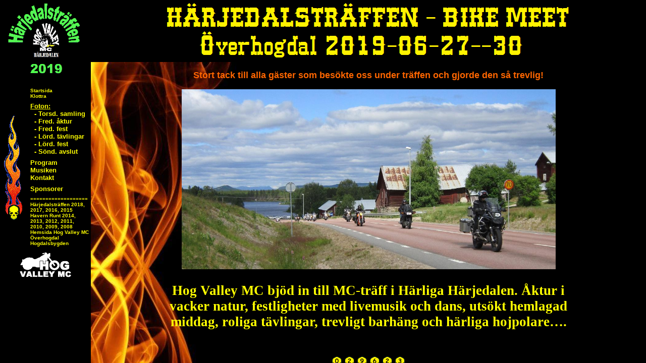

--- FILE ---
content_type: text/html
request_url: http://www.hvmc.se/harjedalstraffen-19.htm
body_size: 1035
content:
<html>

<head>
<meta http-equiv="Content-Type" content="text/html; charset=windows-1252">
<title>Härjedalsträffen Bike Meet 2018 - Hog Valley MC, Härjedalen - Klubben firar i år 10-årsjubileum! Körningar i vacker natur, festligheter med livemusik, fin middag, barhäng, trevligt umgänge i häftigt klubbhus...</title>
<meta NAME="TITLE" CONTENT="Härjedalsträffen Bike Meet 2018 - Hog Valley MC, Härjedalen - Körningar i vacker natur, festligheter med livemusik, fin middag, barhäng, trevligt umgänge i häftigt klubbhus...">
<meta NAME="description" CONTENT="MC-träffen hos Hog Valley MC, en klubb i gränslandet mellan Härjedalen, Hälsingland, Jämtland och Medelpad.">
<meta NAME="keywords" CONTENT="Härjedalsträffen, Havern, Runt, Anders, Ryberg, Anders Ryberg, MC-klubb, HOG, El Lobo, biker, bike, bikes, mc, motorcykel, motorcycle, glidarhoj, hoj, knutte, spätta, Harley, Davidson, HD, Yamaha, Ytterhogdal, Hogdal, Hogdalsbygden, Härjedalen, Harjedalen, Överhogdal, Overhogdal, Viragoträff, Yamaha, XV, Virago, Havern Runt, MC-träff, club">
<meta NAME="OWNER" CONTENT="el.lobo@hvmc.se">
<meta NAME="AUTHOR" CONTENT="El Lobo">
<meta HTTP-EQUIV="EXPIRES" CONTENT>
<meta HTTP-EQUIV="CHARSET" CONTENT="ISO-8859-1">
<meta HTTP-EQUIV="CONTENT-LANGUAGE" CONTENT="Swedish">
<meta HTTP-EQUIV="VW96.OBJECT TYPE" CONTENT="Homepage">
<meta NAME="RATING" CONTENT="General">
<meta NAME="ROBOTS" CONTENT="index,follow">
<meta NAME="REVISIT-AFTER" CONTENT="2 weeks">
<meta name="GENERATOR" content="Microsoft FrontPage 6.0">
<meta name="Microsoft Theme" content="none, default">
<meta name="Microsoft Border" content="none">
</head>

<frameset cols="180,*" framespacing="0" border="0" frameborder="0">
	<frame name="left_hr19" scrolling="no" noresize target="rtop" src="1-turer/2-harjedalstraffen/2019/2019-start-meny-efter.htm" marginwidth="2" marginheight="2">
	<frameset rows="123,*">
		<frame name="top_hr19" target="rbottom" src="1-turer/2-harjedalstraffen/2019/2019-start-top.htm" marginwidth="2" marginheight="4" scrolling="no">
		<frame name="main_hr19" src="1-turer/2-harjedalstraffen/2019/2019-start-main-efter.htm" marginwidth="10" marginheight="10" scrolling="auto" target="_self">
	</frameset>
	<noframes>
	<body>

	<p>This page uses frames, but your browser doesn't support them.</p>

	</body>
	</noframes>
</frameset>

</html>


--- FILE ---
content_type: text/html
request_url: http://www.hvmc.se/1-turer/2-harjedalstraffen/2019/2019-start-meny-efter.htm
body_size: 1156
content:
<html>

<head>
<meta http-equiv="Content-Language" content="sv">
<meta http-equiv="Content-Type" content="text/html; charset=windows-1252">
<title>Härjedalsträffen - meny</title>
<base target="rtop">
</head>

<body bgcolor="#000000">

<table border="0" width="100%" id="table2" cellspacing="0">
	<tr>
		<td>
		<p align="center">
<a target="_top" href="../../../harjedalstraffen-19.htm">
<img border="0" src="../../../b-bilder/b-loggor/hog/harjedalstraffen-2019.gif" width="156" height="162"></a></td>
	</tr>
</table>
<table border="0" width="111%" id="table1" cellspacing="1">
	<tr>
		<td width="47">
		<img border="0" src="../../../b-bilder/b-start/flames-scul.gif" width="47" height="216"></td>
		<td>
		<table border="0" width="100%" id="table3" cellspacing="5">
			<tr>
				<td><b><font color="#FFFF00" face="Arial" size="1">
				<a target="main_hr19" style="text-decoration: none" href="2019-start-main-efter.htm">
				<font color="#FFFF00">Startsida</font></a><br>
				<a target="main_hr19" style="text-decoration: none" href="http://www.gastbok.nu/gb/49514">
		<font color="#FFFF00">Klottra</font></a></font></b></td>
			</tr>
			<tr>
				<td><b><font face="Arial" size="2" color="#FFFF00"><u>
				Foton:</u><br>
&nbsp; <a target="main_hr19" style="text-decoration: none" href="2019-1-torsd.htm">
				<font color="#FFFF00">- Torsd. samling</font></a><br>
&nbsp; <a target="main_hr19" style="text-decoration: none" href="2019-2-fred-tur.htm">
				<font color="#FFFF00">- Fred. åktur</font></a><br>
&nbsp; <a target="main_hr19" style="text-decoration: none" href="2019-3-fred-fest.htm">
				<font color="#FFFF00">- Fred. fest</font></a><br>
&nbsp; <a target="main_hr19" style="text-decoration: none" href="2019-4-lord-tavlingar.htm">
				<font color="#FFFF00">- Lörd. tävlingar</font></a><br>
&nbsp; <a target="main_hr19" style="text-decoration: none" href="2019-5-lord-middag-fest.htm">
				<font color="#FFFF00">- Lörd. fest</font></a><br>
&nbsp; <a target="main_hr19" style="text-decoration: none" href="2019-6-sond-avslut.htm">
				<font color="#FFFF00">- Sönd. avslut</font></a></font></b></td>
			</tr>
			<tr>
				<td><b><font face="Arial" color="#FFFF00" size="2">
				<a target="main_hr19" style="text-decoration: none" href="2019-program.htm">
				<font color="#FFFF00">Program</font></a><br>
				<a target="main_hr19" style="text-decoration: none" href="2019-musiken.htm">
				<font color="#FFFF00">Musiken</font></a><br>
				<span style="text-decoration: none">
				<a target="main_hr19" style="text-decoration: none" href="2019-kontakt.htm">
				<font color="#FFFF00">Kontakt</font></a></span></font></b></td>
			</tr>
			<tr>
				<td>
				<b><font face="Arial" size="2">
				<a target="main_hr19" style="text-decoration: none" href="../../../1-ovrigt/sponsorer.htm">
				<font color="#FFFF00">Sponsorer</font></a></font></b></td>
			</tr>
			<tr>
				<td><font color="#FFFF00"><font size="1">===================</font><br>
				<b><font face="Arial" size="1">
				<a target="_blank" href="../../../harjedalstraffen-18.htm" style="text-decoration: none">
				<font color="#FFFF00">Härjedalsträffen 2018</font></a>, <br>
				</font><font color="#FFFF00" face="Arial" size="1">
				<a target="_blank" href="../../../harjedalstraffen-17.htm" style="text-decoration: none">
				<font color="#FFFF00">2017</font></a>,
				<a target="_blank" style="text-decoration: none" href="../../../harjedalstraffen-16.htm">
				<font color="#FFFF00">2016</font></a>,
				<a target="_blank" href="../../../harjedalstraffen-15.htm" style="text-decoration: none">
				<font color="#FFFF00">2015</font></a></font></b><br>
				<b>
				<font color="#FFFF00" face="Arial" size="1">
				<a target="_blank" style="text-decoration: none" href="../../../havernrunt-14.htm">
				<font color="#FFFF00">Havern Runt 2014</font></a>,<br>
				<a target="_blank" style="text-decoration: none" href="../../../havernrunt-13.htm">
				<font color="#FFFF00">2013</font></a>,
				<a target="_blank" style="text-decoration: none" href="../../../havernrunt-12.htm">
				<font color="#FFFF00">2012</font></a>,
				<a target="_blank" href="../../../havernrunt-11.htm" style="text-decoration: none">
				<font color="#FFFF00">2011</font></a>, <br>
				<font color="#FFFF00">
				<a target="_blank" href="../../../havernrunt-10.htm" style="text-decoration: none">
				<font color="#FFFF00">2010</font></a>, </font></font></b></font>
				<b>
				<font color="#FFFF00" face="Arial" size="1">
				<a target="_blank" href="http://www.hvmc.se/havernrunt-09.htm" style="text-decoration: none">
				<font color="#FFFF00">2009</font></a>,
				<a target="_blank" href="http://www.hvmc.se/1-turer/2-havern-runt/2008/2008-havern-runt.htm" style="text-decoration: none">
				<font color="#FFFF00">2008</font></a><font face="Arial" size="1"><br>
				</font></font>
<a target="_blank" href="http://www.hvmc.se/" style="text-decoration: none">
<font face="Arial" color="#FFFF00" size="1">Hemsida Hog Valley MC</font></a><font size="1" color="#FFFF00"><br>
				</font><font size="1" face="Arial" color="#FFFF00">
				<a target="_blank" style="text-decoration: none" href="http://www.overhogdal.se">
				<font color="#FFFF00">Överhogdal</font></a><br>
				<a target="_blank" href="http://www.hogdalsbygden.se/" style="text-decoration: none">
				<font color="#FFFF00">Hogdalsbygden</font></a></font></b></td>
			</tr>
		</table>
		</td>
	</tr>
</table>
<table border="0" width="100%" id="table4" cellspacing="0">
	<tr>
		<td>
		<p align="center"><a target="_blank" href="http://www.hvmc.se/">
<img border="0" src="../../../b-bilder/b-start/hog-valley-mc-logga-hoj-liten.bmp" width="103" height="53"></a></td>
	</tr>
</table>
<p align="center">
&nbsp;</p>

</body>

</html>

--- FILE ---
content_type: text/html
request_url: http://www.hvmc.se/1-turer/2-harjedalstraffen/2019/2019-start-top.htm
body_size: 266
content:
<html>

<head>
<meta http-equiv="Content-Language" content="sv">
<meta http-equiv="Content-Type" content="text/html; charset=windows-1252">
<title>Härjedalsträffen - top</title>
<base target="rbottom">
</head>

<body bgcolor="#000000">

<p align="center">
<img border="0" src="bilder/text-top.gif" width="805" height="113"></p>
<p align="center">
&nbsp;</p>
<p align="center">
&nbsp;</p>
<p align="center">
&nbsp;</p>

</body>

</html>


--- FILE ---
content_type: text/html
request_url: http://www.hvmc.se/1-turer/2-harjedalstraffen/2019/2019-start-main-efter.htm
body_size: 823
content:
<html>

<head>
<meta http-equiv="Content-Type" content="text/html; charset=windows-1252">
<title>Härjedalsträffen - Start</title>
<base target="_self">
</head>

<body background="../../../b-bilder/b-start/fire-bakgrund.jpg">

<div align="center">

<table border="0" width="100%" id="table13" cellspacing="5">
	<tr>
		<td>
<p align="center"><b><font color="#FF6600" face="Arial" size="4">
<font color="#FF6600">Stort tack till alla gäster som besökte oss under träffen 
och gjorde den så trevlig!</font></font></b></td>
	</tr>
</table>

<table border="0" width="63%" id="table11" cellspacing="10">
	<tr>
		<td valign="top" align="center">
		<p align="center">
		<img border="0" src="bilder/main-foto.jpg" width="741" height="357"></td>
			</table>
<p class="MsoNormal" align="center" style="text-align:center"><b>
<span style="font-size:20.0pt;color:yellow">Hog Valley MC bjöd in till MC-träff 
i Härliga Härjedalen. Åktur i <br>
vacker natur, festligheter med livemusik och dans, utsökt hemlagad <br>
middag, roliga tävlingar, trevligt barhäng </span>
<span style="font-size: 20.0pt; font-family: Times New Roman; color: yellow">och 
härliga hojpolare….</span></b></p>
</div>
<p align="center">&nbsp;</p>
<p align="center"><!-- Start Bravenet.com Service Code -->
<script type="text/javascript" src="http://pub28.bravenet.com/counter/code.php?id=409644&usernum=2350329090&cpv=2"></script>
<!-- End Bravenet.com Service Code --></p>
<p align="center">&nbsp;</p>
<p align="center">&nbsp;</p>
<p align="center">&nbsp;</p>
<p align="center">&nbsp;</p>
<p align="center">&nbsp;</p>
<p align="center">&nbsp;</p>
</body>

</html>


--- FILE ---
content_type: text/html; charset=UTF-8
request_url: http://pub28.bravenet.com/counter/code.php?id=409644&usernum=2350329090&cpv=2
body_size: 461
content:
ref=document.referrer;sw="none"; sd="none";sw=screen.width;sh=screen.height;sc=screen.colorDepth;
qs = "&ref="+escape(ref);
document.write('<scr' + 'ipt language="javascript" src="https://pub28.bravenet.com/counter/show.php?id=409644&usernum=2350329090&cpv=2'+qs+'"></scr' + 'ipt>');